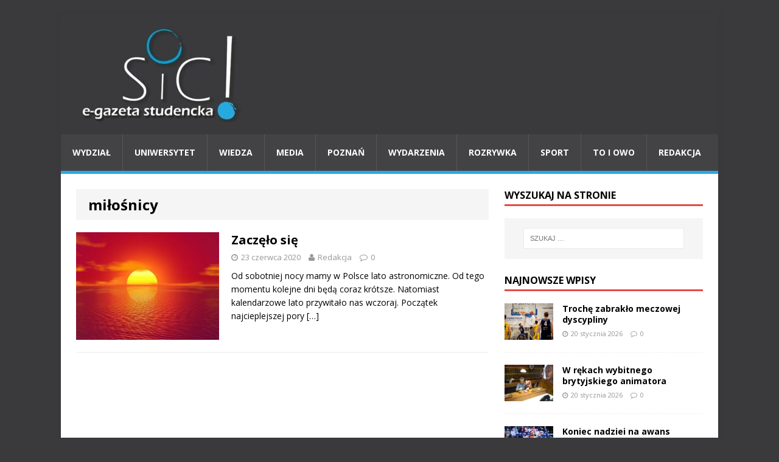

--- FILE ---
content_type: text/html; charset=UTF-8
request_url: https://sic-egazeta.amu.edu.pl/tag/milosnicy/
body_size: 6242
content:
<!DOCTYPE html>
<html class="no-js" lang="pl-PL">
<head>
<meta charset="UTF-8">
<meta name="viewport" content="width=device-width, initial-scale=1.0">
<link rel="profile" href="http://gmpg.org/xfn/11" />
<link rel="pingback" href="https://sic-egazeta.amu.edu.pl/xmlrpc.php" />
<title>miłośnicy &#8211; Sic!</title>
<link rel='dns-prefetch' href='//fonts.googleapis.com' />
<link rel='dns-prefetch' href='//s.w.org' />
<link rel="alternate" type="application/rss+xml" title="Sic! &raquo; Kanał z wpisami" href="https://sic-egazeta.amu.edu.pl/feed/" />
<link rel="alternate" type="application/rss+xml" title="Sic! &raquo; Kanał z komentarzami" href="https://sic-egazeta.amu.edu.pl/comments/feed/" />
<link rel="alternate" type="application/rss+xml" title="Sic! &raquo; Kanał z wpisami otagowanymi jako miłośnicy" href="https://sic-egazeta.amu.edu.pl/tag/milosnicy/feed/" />
		<script type="text/javascript">
			window._wpemojiSettings = {"baseUrl":"https:\/\/s.w.org\/images\/core\/emoji\/13.0.1\/72x72\/","ext":".png","svgUrl":"https:\/\/s.w.org\/images\/core\/emoji\/13.0.1\/svg\/","svgExt":".svg","source":{"concatemoji":"https:\/\/sic-egazeta.amu.edu.pl\/wp-includes\/js\/wp-emoji-release.min.js?ver=5.6.14"}};
			!function(e,a,t){var n,r,o,i=a.createElement("canvas"),p=i.getContext&&i.getContext("2d");function s(e,t){var a=String.fromCharCode;p.clearRect(0,0,i.width,i.height),p.fillText(a.apply(this,e),0,0);e=i.toDataURL();return p.clearRect(0,0,i.width,i.height),p.fillText(a.apply(this,t),0,0),e===i.toDataURL()}function c(e){var t=a.createElement("script");t.src=e,t.defer=t.type="text/javascript",a.getElementsByTagName("head")[0].appendChild(t)}for(o=Array("flag","emoji"),t.supports={everything:!0,everythingExceptFlag:!0},r=0;r<o.length;r++)t.supports[o[r]]=function(e){if(!p||!p.fillText)return!1;switch(p.textBaseline="top",p.font="600 32px Arial",e){case"flag":return s([127987,65039,8205,9895,65039],[127987,65039,8203,9895,65039])?!1:!s([55356,56826,55356,56819],[55356,56826,8203,55356,56819])&&!s([55356,57332,56128,56423,56128,56418,56128,56421,56128,56430,56128,56423,56128,56447],[55356,57332,8203,56128,56423,8203,56128,56418,8203,56128,56421,8203,56128,56430,8203,56128,56423,8203,56128,56447]);case"emoji":return!s([55357,56424,8205,55356,57212],[55357,56424,8203,55356,57212])}return!1}(o[r]),t.supports.everything=t.supports.everything&&t.supports[o[r]],"flag"!==o[r]&&(t.supports.everythingExceptFlag=t.supports.everythingExceptFlag&&t.supports[o[r]]);t.supports.everythingExceptFlag=t.supports.everythingExceptFlag&&!t.supports.flag,t.DOMReady=!1,t.readyCallback=function(){t.DOMReady=!0},t.supports.everything||(n=function(){t.readyCallback()},a.addEventListener?(a.addEventListener("DOMContentLoaded",n,!1),e.addEventListener("load",n,!1)):(e.attachEvent("onload",n),a.attachEvent("onreadystatechange",function(){"complete"===a.readyState&&t.readyCallback()})),(n=t.source||{}).concatemoji?c(n.concatemoji):n.wpemoji&&n.twemoji&&(c(n.twemoji),c(n.wpemoji)))}(window,document,window._wpemojiSettings);
		</script>
		<style type="text/css">
img.wp-smiley,
img.emoji {
	display: inline !important;
	border: none !important;
	box-shadow: none !important;
	height: 1em !important;
	width: 1em !important;
	margin: 0 .07em !important;
	vertical-align: -0.1em !important;
	background: none !important;
	padding: 0 !important;
}
</style>
	<link rel='stylesheet' id='wp-block-library-css'  href='https://sic-egazeta.amu.edu.pl/wp-includes/css/dist/block-library/style.min.css?ver=5.6.14' type='text/css' media='all' />
<link rel='stylesheet' id='cptch_stylesheet-css'  href='https://sic-egazeta.amu.edu.pl/wp-content/plugins/captcha/css/front_end_style.css?ver=4.2.8' type='text/css' media='all' />
<link rel='stylesheet' id='dashicons-css'  href='https://sic-egazeta.amu.edu.pl/wp-includes/css/dashicons.min.css?ver=5.6.14' type='text/css' media='all' />
<link rel='stylesheet' id='cptch_desktop_style-css'  href='https://sic-egazeta.amu.edu.pl/wp-content/plugins/captcha/css/desktop_style.css?ver=4.2.8' type='text/css' media='all' />
<link rel='stylesheet' id='mh-google-fonts-css'  href='https://fonts.googleapis.com/css?family=Open+Sans:400,400italic,700,600' type='text/css' media='all' />
<link rel='stylesheet' id='mh-magazine-lite-css'  href='https://sic-egazeta.amu.edu.pl/wp-content/themes/mh-magazine-lite/style.css?ver=2.3.2' type='text/css' media='all' />
<link rel='stylesheet' id='mh-font-awesome-css'  href='https://sic-egazeta.amu.edu.pl/wp-content/themes/mh-magazine-lite/includes/font-awesome.min.css' type='text/css' media='all' />
<link rel='stylesheet' id='__EPYT__style-css'  href='https://sic-egazeta.amu.edu.pl/wp-content/plugins/youtube-embed-plus/styles/ytprefs.min.css?ver=5.6.14' type='text/css' media='all' />
<style id='__EPYT__style-inline-css' type='text/css'>

                .epyt-gallery-thumb {
                        width: 33.333%;
                }
                
</style>
<script type='text/javascript' src='https://sic-egazeta.amu.edu.pl/wp-includes/js/jquery/jquery.min.js?ver=3.5.1' id='jquery-core-js'></script>
<script type='text/javascript' src='https://sic-egazeta.amu.edu.pl/wp-includes/js/jquery/jquery-migrate.min.js?ver=3.3.2' id='jquery-migrate-js'></script>
<script type='text/javascript' src='https://sic-egazeta.amu.edu.pl/wp-content/themes/mh-magazine-lite/js/scripts.js?ver=5.6.14' id='mh-scripts-js'></script>
<script type='text/javascript' id='__ytprefs__-js-extra'>
/* <![CDATA[ */
var _EPYT_ = {"ajaxurl":"https:\/\/sic-egazeta.amu.edu.pl\/wp-admin\/admin-ajax.php","security":"782116f8ce","gallery_scrolloffset":"20","eppathtoscripts":"https:\/\/sic-egazeta.amu.edu.pl\/wp-content\/plugins\/youtube-embed-plus\/scripts\/","epresponsiveselector":"[\"iframe.__youtube_prefs_widget__\"]","epdovol":"1","version":"11.7","evselector":"iframe.__youtube_prefs__[src], iframe[src*=\"youtube.com\/embed\/\"], iframe[src*=\"youtube-nocookie.com\/embed\/\"]","stopMobileBuffer":"1"};
/* ]]> */
</script>
<script type='text/javascript' src='https://sic-egazeta.amu.edu.pl/wp-content/plugins/youtube-embed-plus/scripts/ytprefs.min.js?ver=5.6.14' id='__ytprefs__-js'></script>
<link rel="https://api.w.org/" href="https://sic-egazeta.amu.edu.pl/wp-json/" /><link rel="alternate" type="application/json" href="https://sic-egazeta.amu.edu.pl/wp-json/wp/v2/tags/4832" /><link rel="EditURI" type="application/rsd+xml" title="RSD" href="https://sic-egazeta.amu.edu.pl/xmlrpc.php?rsd" />
<link rel="wlwmanifest" type="application/wlwmanifest+xml" href="https://sic-egazeta.amu.edu.pl/wp-includes/wlwmanifest.xml" /> 
<meta name="generator" content="WordPress 5.6.14" />

		<script>
			(function(i,s,o,g,r,a,m){i['GoogleAnalyticsObject']=r;i[r]=i[r]||function(){
			(i[r].q=i[r].q||[]).push(arguments)},i[r].l=1*new Date();a=s.createElement(o),
			m=s.getElementsByTagName(o)[0];a.async=1;a.src=g;m.parentNode.insertBefore(a,m)
			})(window,document,'script','https://www.google-analytics.com/analytics.js','ga');
			ga('create', 'UA-64934694-1', 'auto');
			ga('send', 'pageview');
		</script>

		<!--[if lt IE 9]>
<script src="https://sic-egazeta.amu.edu.pl/wp-content/themes/mh-magazine-lite/js/css3-mediaqueries.js"></script>
<![endif]-->
<style type="text/css" id="custom-background-css">
body.custom-background { background-color: #3a3a3c; }
</style>
			<style type="text/css" id="wp-custom-css">
			.mh-main-nav-wrap ul li a { padding: 19px; }		</style>
		</head>
<body id="mh-mobile" class="archive tag tag-milosnicy tag-4832 custom-background mh-right-sb">
<div class="mh-container mh-container-outer">
<div class="mh-header-mobile-nav clearfix"></div>
<header class="mh-header">
	<div class="mh-container mh-container-inner mh-row clearfix">
		<div class="mh-custom-header" role="banner">
<a href="https://sic-egazeta.amu.edu.pl/" title="Sic!" rel="home">
<div class="mh-site-logo" role="banner">
<img class="mh-header-image" src="https://sic-egazeta.amu.edu.pl/wp-content/uploads/2025/05/cropped-sic-logotyp-duzy-e1746612103652.jpg" height="156" width="295" alt="Sic!" />
</div>
</a>
</div>
	</div>
	<div class="mh-main-nav-wrap">
		<nav class="mh-main-nav mh-container mh-container-inner clearfix">
			<div class="menu-menu-1-container"><ul id="menu-menu-1" class="menu"><li id="menu-item-6664014" class="menu-item menu-item-type-taxonomy menu-item-object-category menu-item-6664014"><a href="https://sic-egazeta.amu.edu.pl/category/wydzial/">Wydział</a></li>
<li id="menu-item-6664012" class="menu-item menu-item-type-taxonomy menu-item-object-category menu-item-6664012"><a href="https://sic-egazeta.amu.edu.pl/category/uniwersytet/">Uniwersytet</a></li>
<li id="menu-item-6665918" class="menu-item menu-item-type-taxonomy menu-item-object-category menu-item-6665918"><a href="https://sic-egazeta.amu.edu.pl/category/wiedza/">Wiedza</a></li>
<li id="menu-item-6664006" class="menu-item menu-item-type-taxonomy menu-item-object-category menu-item-6664006"><a href="https://sic-egazeta.amu.edu.pl/category/media/">Media</a></li>
<li id="menu-item-6664007" class="menu-item menu-item-type-taxonomy menu-item-object-category menu-item-6664007"><a href="https://sic-egazeta.amu.edu.pl/category/poznan/">Poznań</a></li>
<li id="menu-item-6664013" class="menu-item menu-item-type-taxonomy menu-item-object-category menu-item-6664013"><a href="https://sic-egazeta.amu.edu.pl/category/wydarzenia/">Wydarzenia</a></li>
<li id="menu-item-6664009" class="menu-item menu-item-type-taxonomy menu-item-object-category menu-item-6664009"><a href="https://sic-egazeta.amu.edu.pl/category/rozrywka/">Rozrywka</a></li>
<li id="menu-item-6664010" class="menu-item menu-item-type-taxonomy menu-item-object-category menu-item-6664010"><a href="https://sic-egazeta.amu.edu.pl/category/sport/">Sport</a></li>
<li id="menu-item-6664011" class="menu-item menu-item-type-taxonomy menu-item-object-category menu-item-6664011"><a href="https://sic-egazeta.amu.edu.pl/category/to-i-owo/">To i owo</a></li>
<li id="menu-item-6664029" class="menu-item menu-item-type-post_type menu-item-object-page menu-item-6664029"><a href="https://sic-egazeta.amu.edu.pl/redakcja/">Redakcja</a></li>
</ul></div>		</nav>
	</div>
</header><div class="mh-wrapper clearfix">
	<div id="main-content" class="mh-content"><header class="page-header">
<h1 class="page-title">miłośnicy</h1>
</header>
<article class="mh-loop-item clearfix post-6675938 post type-post status-publish format-standard has-post-thumbnail hentry category-to-i-owo tag-atrakcja tag-cieplo tag-iss tag-ksiezyc tag-lato-astronomiczne tag-lato-kalendarzowe tag-milosnicy tag-obserwacje tag-ziemia">
	<div class="mh-loop-thumb">
		<a href="https://sic-egazeta.amu.edu.pl/zaczelo-sie/"><img width="326" height="245" src="https://sic-egazeta.amu.edu.pl/wp-content/uploads/2020/06/Zaczelo-sie-326x245.jpg" class="attachment-mh-magazine-lite-medium size-mh-magazine-lite-medium wp-post-image" alt="" loading="lazy" srcset="https://sic-egazeta.amu.edu.pl/wp-content/uploads/2020/06/Zaczelo-sie-326x245.jpg 326w, https://sic-egazeta.amu.edu.pl/wp-content/uploads/2020/06/Zaczelo-sie-80x60.jpg 80w" sizes="(max-width: 326px) 100vw, 326px" />		</a>
	</div>
	<div class="mh-loop-content clearfix">
		<header class="mh-loop-header">
			<h3 class="entry-title mh-loop-title">
				<a href="https://sic-egazeta.amu.edu.pl/zaczelo-sie/" rel="bookmark">
					Zaczęło się				</a>
			</h3>
			<div class="mh-meta mh-loop-meta">
				<span class="mh-meta-date updated"><i class="fa fa-clock-o"></i>23 czerwca 2020</span>
<span class="mh-meta-author author vcard"><i class="fa fa-user"></i><a class="fn" href="https://sic-egazeta.amu.edu.pl/author/redakcja/">Redakcja</a></span>
<span class="mh-meta-comments"><i class="fa fa-comment-o"></i><a class="mh-comment-count-link" href="https://sic-egazeta.amu.edu.pl/zaczelo-sie/#mh-comments">0</a></span>
			</div>
		</header>
		<div class="mh-loop-excerpt">
			<div class="mh-excerpt"><p>Od sobotniej nocy mamy w Polsce lato astronomiczne. Od tego momentu kolejne dni będą coraz krótsze. Natomiast kalendarzowe lato przywitało nas wczoraj. Początek najcieplejszej pory <a class="mh-excerpt-more" href="https://sic-egazeta.amu.edu.pl/zaczelo-sie/" title="Zaczęło się">[&#8230;]</a></p>
</div>		</div>
	</div>
</article>	</div>
	<aside class="mh-widget-col-1 mh-sidebar"><div id="search-2" class="mh-widget widget_search"><h4 class="mh-widget-title"><span class="mh-widget-title-inner">Wyszukaj na stronie</span></h4><form role="search" method="get" class="search-form" action="https://sic-egazeta.amu.edu.pl/">
				<label>
					<span class="screen-reader-text">Szukaj:</span>
					<input type="search" class="search-field" placeholder="Szukaj &hellip;" value="" name="s" />
				</label>
				<input type="submit" class="search-submit" value="Szukaj" />
			</form></div><div id="mh_custom_posts-14" class="mh-widget mh_custom_posts"><h4 class="mh-widget-title"><span class="mh-widget-title-inner">Najnowsze wpisy</span></h4>			<ul class="mh-custom-posts-widget clearfix">					<li class="mh-custom-posts-item mh-custom-posts-small clearfix">
						<div class="mh-custom-posts-thumb">
							<a href="https://sic-egazeta.amu.edu.pl/troche-zabraklo-meczowej-dyscypliny/" title="Trochę zabrakło meczowej dyscypliny"><img width="80" height="60" src="https://sic-egazeta.amu.edu.pl/wp-content/uploads/2026/01/Sokól_Enea_fot_1-80x60.jpg" class="attachment-mh-magazine-lite-small size-mh-magazine-lite-small wp-post-image" alt="Poznaniacy nie mają dużo czasu na regenerację. Już jutro o godz. 20 zagrają przy Drodze Dębińskiej 10c z Novimex Polonią 1912 Leszno" loading="lazy" srcset="https://sic-egazeta.amu.edu.pl/wp-content/uploads/2026/01/Sokól_Enea_fot_1-80x60.jpg 80w, https://sic-egazeta.amu.edu.pl/wp-content/uploads/2026/01/Sokól_Enea_fot_1-326x245.jpg 326w" sizes="(max-width: 80px) 100vw, 80px" />							</a>
						</div>
						<header class="mh-custom-posts-header">
							<p class="mh-custom-posts-small-title">
								<a href="https://sic-egazeta.amu.edu.pl/troche-zabraklo-meczowej-dyscypliny/" title="Trochę zabrakło meczowej dyscypliny">
									Trochę zabrakło meczowej dyscypliny								</a>
							</p>
							<div class="mh-meta mh-custom-posts-meta">
								<span class="mh-meta-date updated"><i class="fa fa-clock-o"></i>20 stycznia 2026</span>
<span class="mh-meta-comments"><i class="fa fa-comment-o"></i><a class="mh-comment-count-link" href="https://sic-egazeta.amu.edu.pl/troche-zabraklo-meczowej-dyscypliny/#mh-comments">0</a></span>
							</div>
						</header>
					</li>					<li class="mh-custom-posts-item mh-custom-posts-small clearfix">
						<div class="mh-custom-posts-thumb">
							<a href="https://sic-egazeta.amu.edu.pl/w-rekach-wybitnego-brytyjskiego-animatora/" title="W rękach wybitnego brytyjskiego animatora"><img width="80" height="60" src="https://sic-egazeta.amu.edu.pl/wp-content/uploads/2026/01/Tim-Allen-Isle-of-Dogs-1-80x60.jpg" class="attachment-mh-magazine-lite-small size-mh-magazine-lite-small wp-post-image" alt="Tim Allen podczas pracy nad filmem Wyspa psów." loading="lazy" srcset="https://sic-egazeta.amu.edu.pl/wp-content/uploads/2026/01/Tim-Allen-Isle-of-Dogs-1-80x60.jpg 80w, https://sic-egazeta.amu.edu.pl/wp-content/uploads/2026/01/Tim-Allen-Isle-of-Dogs-1-326x245.jpg 326w" sizes="(max-width: 80px) 100vw, 80px" />							</a>
						</div>
						<header class="mh-custom-posts-header">
							<p class="mh-custom-posts-small-title">
								<a href="https://sic-egazeta.amu.edu.pl/w-rekach-wybitnego-brytyjskiego-animatora/" title="W rękach wybitnego brytyjskiego animatora">
									W rękach wybitnego brytyjskiego animatora								</a>
							</p>
							<div class="mh-meta mh-custom-posts-meta">
								<span class="mh-meta-date updated"><i class="fa fa-clock-o"></i>20 stycznia 2026</span>
<span class="mh-meta-comments"><i class="fa fa-comment-o"></i><a class="mh-comment-count-link" href="https://sic-egazeta.amu.edu.pl/w-rekach-wybitnego-brytyjskiego-animatora/#mh-comments">0</a></span>
							</div>
						</header>
					</li>					<li class="mh-custom-posts-item mh-custom-posts-small clearfix">
						<div class="mh-custom-posts-thumb">
							<a href="https://sic-egazeta.amu.edu.pl/koniec-nadziei-na-awans/" title="Koniec nadziei na awans"><img width="80" height="60" src="https://sic-egazeta.amu.edu.pl/wp-content/uploads/2026/01/TVP-Sport-fotografia-Arakdiusza-Moryto-rzucajacego-na-bramke-wegierskiego-bramkarza-Kristofa-Palasicsa-80x60.jpg" class="attachment-mh-magazine-lite-small size-mh-magazine-lite-small wp-post-image" alt="Arkadiusz Myto rzuca na bramkę Kristofa Palasicsa." loading="lazy" srcset="https://sic-egazeta.amu.edu.pl/wp-content/uploads/2026/01/TVP-Sport-fotografia-Arakdiusza-Moryto-rzucajacego-na-bramke-wegierskiego-bramkarza-Kristofa-Palasicsa-80x60.jpg 80w, https://sic-egazeta.amu.edu.pl/wp-content/uploads/2026/01/TVP-Sport-fotografia-Arakdiusza-Moryto-rzucajacego-na-bramke-wegierskiego-bramkarza-Kristofa-Palasicsa-678x509.jpg 678w, https://sic-egazeta.amu.edu.pl/wp-content/uploads/2026/01/TVP-Sport-fotografia-Arakdiusza-Moryto-rzucajacego-na-bramke-wegierskiego-bramkarza-Kristofa-Palasicsa-326x245.jpg 326w" sizes="(max-width: 80px) 100vw, 80px" />							</a>
						</div>
						<header class="mh-custom-posts-header">
							<p class="mh-custom-posts-small-title">
								<a href="https://sic-egazeta.amu.edu.pl/koniec-nadziei-na-awans/" title="Koniec nadziei na awans">
									Koniec nadziei na awans								</a>
							</p>
							<div class="mh-meta mh-custom-posts-meta">
								<span class="mh-meta-date updated"><i class="fa fa-clock-o"></i>20 stycznia 2026</span>
<span class="mh-meta-comments"><i class="fa fa-comment-o"></i><a class="mh-comment-count-link" href="https://sic-egazeta.amu.edu.pl/koniec-nadziei-na-awans/#mh-comments">0</a></span>
							</div>
						</header>
					</li>					<li class="mh-custom-posts-item mh-custom-posts-small clearfix">
						<div class="mh-custom-posts-thumb">
							<a href="https://sic-egazeta.amu.edu.pl/prawda-wbija-w-fotel/" title="Prawda wbija w fotel"><img width="80" height="60" src="https://sic-egazeta.amu.edu.pl/wp-content/uploads/2026/01/N.Andrzejewska-gr.-1-Sic-nr-3-zdjecie-80x60.jpg" class="attachment-mh-magazine-lite-small size-mh-magazine-lite-small wp-post-image" alt="Hit kinowy stycznia 2026 „Pomoc domowa”" loading="lazy" srcset="https://sic-egazeta.amu.edu.pl/wp-content/uploads/2026/01/N.Andrzejewska-gr.-1-Sic-nr-3-zdjecie-80x60.jpg 80w, https://sic-egazeta.amu.edu.pl/wp-content/uploads/2026/01/N.Andrzejewska-gr.-1-Sic-nr-3-zdjecie-500x381.jpg 500w, https://sic-egazeta.amu.edu.pl/wp-content/uploads/2026/01/N.Andrzejewska-gr.-1-Sic-nr-3-zdjecie-326x245.jpg 326w" sizes="(max-width: 80px) 100vw, 80px" />							</a>
						</div>
						<header class="mh-custom-posts-header">
							<p class="mh-custom-posts-small-title">
								<a href="https://sic-egazeta.amu.edu.pl/prawda-wbija-w-fotel/" title="Prawda wbija w fotel">
									Prawda wbija w fotel								</a>
							</p>
							<div class="mh-meta mh-custom-posts-meta">
								<span class="mh-meta-date updated"><i class="fa fa-clock-o"></i>20 stycznia 2026</span>
<span class="mh-meta-comments"><i class="fa fa-comment-o"></i><a class="mh-comment-count-link" href="https://sic-egazeta.amu.edu.pl/prawda-wbija-w-fotel/#mh-comments">0</a></span>
							</div>
						</header>
					</li>					<li class="mh-custom-posts-item mh-custom-posts-small clearfix">
						<div class="mh-custom-posts-thumb">
							<a href="https://sic-egazeta.amu.edu.pl/6691613-2/" title="Art Deco w Krainie Oz"><img width="80" height="60" src="https://sic-egazeta.amu.edu.pl/wp-content/uploads/2026/01/J.-Suwala-gr.2-fot.Sic-nr.4-80x60.jpg" class="attachment-mh-magazine-lite-small size-mh-magazine-lite-small wp-post-image" alt="Na pierwszym planie jest dziewczyna w niebieskiej sukience, stoi na trawiastym wzgórzu, spogląda w dal na ciemny zamek. Nad zamkiem widnieje krąg światła i błyskawic, resztę nieba pokrywają szare chmury. Do Zamku prowadzi kręta, kamienna ścieżka. Wokół zamku unoszą się w powietrzu niewielkie, skrzydlate sylwetki." loading="lazy" srcset="https://sic-egazeta.amu.edu.pl/wp-content/uploads/2026/01/J.-Suwala-gr.2-fot.Sic-nr.4-80x60.jpg 80w, https://sic-egazeta.amu.edu.pl/wp-content/uploads/2026/01/J.-Suwala-gr.2-fot.Sic-nr.4-678x509.jpg 678w, https://sic-egazeta.amu.edu.pl/wp-content/uploads/2026/01/J.-Suwala-gr.2-fot.Sic-nr.4-326x245.jpg 326w" sizes="(max-width: 80px) 100vw, 80px" />							</a>
						</div>
						<header class="mh-custom-posts-header">
							<p class="mh-custom-posts-small-title">
								<a href="https://sic-egazeta.amu.edu.pl/6691613-2/" title="Art Deco w Krainie Oz">
									Art Deco w Krainie Oz								</a>
							</p>
							<div class="mh-meta mh-custom-posts-meta">
								<span class="mh-meta-date updated"><i class="fa fa-clock-o"></i>20 stycznia 2026</span>
<span class="mh-meta-comments"><i class="fa fa-comment-o"></i><a class="mh-comment-count-link" href="https://sic-egazeta.amu.edu.pl/6691613-2/#mh-comments">0</a></span>
							</div>
						</header>
					</li>					<li class="mh-custom-posts-item mh-custom-posts-small clearfix">
						<div class="mh-custom-posts-thumb">
							<a href="https://sic-egazeta.amu.edu.pl/dezinformacja-zaraza-xxi-wieku/" title="Dezinformacja. Zaraza XXI wieku?"><img width="80" height="60" src="https://sic-egazeta.amu.edu.pl/wp-content/uploads/2026/01/Gracjan-Palacz-fot-Sic-Dezinformacja-80x60.jpg" class="attachment-mh-magazine-lite-small size-mh-magazine-lite-small wp-post-image" alt="„Obecnie fakty wydają się artefaktem przeszłości – o wiele ważniejsze stały się emocje oraz budowane na nich opinie i narracje.&quot;" loading="lazy" srcset="https://sic-egazeta.amu.edu.pl/wp-content/uploads/2026/01/Gracjan-Palacz-fot-Sic-Dezinformacja-80x60.jpg 80w, https://sic-egazeta.amu.edu.pl/wp-content/uploads/2026/01/Gracjan-Palacz-fot-Sic-Dezinformacja-678x509.jpg 678w, https://sic-egazeta.amu.edu.pl/wp-content/uploads/2026/01/Gracjan-Palacz-fot-Sic-Dezinformacja-326x245.jpg 326w" sizes="(max-width: 80px) 100vw, 80px" />							</a>
						</div>
						<header class="mh-custom-posts-header">
							<p class="mh-custom-posts-small-title">
								<a href="https://sic-egazeta.amu.edu.pl/dezinformacja-zaraza-xxi-wieku/" title="Dezinformacja. Zaraza XXI wieku?">
									Dezinformacja. Zaraza XXI wieku?								</a>
							</p>
							<div class="mh-meta mh-custom-posts-meta">
								<span class="mh-meta-date updated"><i class="fa fa-clock-o"></i>20 stycznia 2026</span>
<span class="mh-meta-comments"><i class="fa fa-comment-o"></i><a class="mh-comment-count-link" href="https://sic-egazeta.amu.edu.pl/dezinformacja-zaraza-xxi-wieku/#mh-comments">0</a></span>
							</div>
						</header>
					</li>					<li class="mh-custom-posts-item mh-custom-posts-small clearfix">
						<div class="mh-custom-posts-thumb">
							<a href="https://sic-egazeta.amu.edu.pl/tej-nocy-bedzie-30-dla-polakow/" title="Tej nocy będzie 3:0 dla Polaków?"><img width="80" height="60" src="https://sic-egazeta.amu.edu.pl/wp-content/uploads/2026/01/D.-Kujawa-gr.-1-–-fot.-Sic-Wiklacz-80x60.jpg" class="attachment-mh-magazine-lite-small size-mh-magazine-lite-small wp-post-image" alt="Dla Jakuba Wikłacza będzie to drugi występ w oktagonie amerykańskiego giganta." loading="lazy" srcset="https://sic-egazeta.amu.edu.pl/wp-content/uploads/2026/01/D.-Kujawa-gr.-1-–-fot.-Sic-Wiklacz-80x60.jpg 80w, https://sic-egazeta.amu.edu.pl/wp-content/uploads/2026/01/D.-Kujawa-gr.-1-–-fot.-Sic-Wiklacz-326x245.jpg 326w" sizes="(max-width: 80px) 100vw, 80px" />							</a>
						</div>
						<header class="mh-custom-posts-header">
							<p class="mh-custom-posts-small-title">
								<a href="https://sic-egazeta.amu.edu.pl/tej-nocy-bedzie-30-dla-polakow/" title="Tej nocy będzie 3:0 dla Polaków?">
									Tej nocy będzie 3:0 dla Polaków?								</a>
							</p>
							<div class="mh-meta mh-custom-posts-meta">
								<span class="mh-meta-date updated"><i class="fa fa-clock-o"></i>19 stycznia 2026</span>
<span class="mh-meta-comments"><i class="fa fa-comment-o"></i><a class="mh-comment-count-link" href="https://sic-egazeta.amu.edu.pl/tej-nocy-bedzie-30-dla-polakow/#mh-comments">0</a></span>
							</div>
						</header>
					</li>					<li class="mh-custom-posts-item mh-custom-posts-small clearfix">
						<div class="mh-custom-posts-thumb">
							<a href="https://sic-egazeta.amu.edu.pl/tutaj-wiatr-rzezbi-skaly/" title="Tutaj wiatr rzeźbi skały"><img width="80" height="60" src="https://sic-egazeta.amu.edu.pl/wp-content/uploads/2026/01/IMG_3842-80x60.jpg" class="attachment-mh-magazine-lite-small size-mh-magazine-lite-small wp-post-image" alt="Turyści eksplorujący Kanion Czaryński" loading="lazy" srcset="https://sic-egazeta.amu.edu.pl/wp-content/uploads/2026/01/IMG_3842-80x60.jpg 80w, https://sic-egazeta.amu.edu.pl/wp-content/uploads/2026/01/IMG_3842-678x509.jpg 678w, https://sic-egazeta.amu.edu.pl/wp-content/uploads/2026/01/IMG_3842-326x245.jpg 326w" sizes="(max-width: 80px) 100vw, 80px" />							</a>
						</div>
						<header class="mh-custom-posts-header">
							<p class="mh-custom-posts-small-title">
								<a href="https://sic-egazeta.amu.edu.pl/tutaj-wiatr-rzezbi-skaly/" title="Tutaj wiatr rzeźbi skały">
									Tutaj wiatr rzeźbi skały								</a>
							</p>
							<div class="mh-meta mh-custom-posts-meta">
								<span class="mh-meta-date updated"><i class="fa fa-clock-o"></i>19 stycznia 2026</span>
<span class="mh-meta-comments"><i class="fa fa-comment-o"></i><a class="mh-comment-count-link" href="https://sic-egazeta.amu.edu.pl/tutaj-wiatr-rzezbi-skaly/#mh-comments">0</a></span>
							</div>
						</header>
					</li>					<li class="mh-custom-posts-item mh-custom-posts-small clearfix">
						<div class="mh-custom-posts-thumb">
							<a href="https://sic-egazeta.amu.edu.pl/czesc-tego-miejsca-dla-lidla/" title="Część tego miejsca dla Lidla"><img width="80" height="60" src="https://sic-egazeta.amu.edu.pl/wp-content/uploads/2026/01/lidl-80x60.jpg" class="attachment-mh-magazine-lite-small size-mh-magazine-lite-small wp-post-image" alt="Zakończenie prac i otwarcie nowego marketu planowane jest na czerwiec 2026." loading="lazy" srcset="https://sic-egazeta.amu.edu.pl/wp-content/uploads/2026/01/lidl-80x60.jpg 80w, https://sic-egazeta.amu.edu.pl/wp-content/uploads/2026/01/lidl-326x245.jpg 326w" sizes="(max-width: 80px) 100vw, 80px" />							</a>
						</div>
						<header class="mh-custom-posts-header">
							<p class="mh-custom-posts-small-title">
								<a href="https://sic-egazeta.amu.edu.pl/czesc-tego-miejsca-dla-lidla/" title="Część tego miejsca dla Lidla">
									Część tego miejsca dla Lidla								</a>
							</p>
							<div class="mh-meta mh-custom-posts-meta">
								<span class="mh-meta-date updated"><i class="fa fa-clock-o"></i>18 stycznia 2026</span>
<span class="mh-meta-comments"><i class="fa fa-comment-o"></i><a class="mh-comment-count-link" href="https://sic-egazeta.amu.edu.pl/czesc-tego-miejsca-dla-lidla/#mh-comments">0</a></span>
							</div>
						</header>
					</li>					<li class="mh-custom-posts-item mh-custom-posts-small clearfix">
						<div class="mh-custom-posts-thumb">
							<a href="https://sic-egazeta.amu.edu.pl/jest-to-wazny-sprawdzian/" title="Jest to ważny sprawdzian"><img width="80" height="60" src="https://sic-egazeta.amu.edu.pl/wp-content/uploads/2026/01/TVP-Sport-fotografia-reprezentacji-Francji-cieszacej-sie-z-wygrania-ME-2024-80x60.jpg" class="attachment-mh-magazine-lite-small size-mh-magazine-lite-small wp-post-image" alt="Reprezentanci Francji cieszą się ze zwycięstwa – ME 2024." loading="lazy" srcset="https://sic-egazeta.amu.edu.pl/wp-content/uploads/2026/01/TVP-Sport-fotografia-reprezentacji-Francji-cieszacej-sie-z-wygrania-ME-2024-80x60.jpg 80w, https://sic-egazeta.amu.edu.pl/wp-content/uploads/2026/01/TVP-Sport-fotografia-reprezentacji-Francji-cieszacej-sie-z-wygrania-ME-2024-678x509.jpg 678w, https://sic-egazeta.amu.edu.pl/wp-content/uploads/2026/01/TVP-Sport-fotografia-reprezentacji-Francji-cieszacej-sie-z-wygrania-ME-2024-326x245.jpg 326w" sizes="(max-width: 80px) 100vw, 80px" />							</a>
						</div>
						<header class="mh-custom-posts-header">
							<p class="mh-custom-posts-small-title">
								<a href="https://sic-egazeta.amu.edu.pl/jest-to-wazny-sprawdzian/" title="Jest to ważny sprawdzian">
									Jest to ważny sprawdzian								</a>
							</p>
							<div class="mh-meta mh-custom-posts-meta">
								<span class="mh-meta-date updated"><i class="fa fa-clock-o"></i>18 stycznia 2026</span>
<span class="mh-meta-comments"><i class="fa fa-comment-o"></i><a class="mh-comment-count-link" href="https://sic-egazeta.amu.edu.pl/jest-to-wazny-sprawdzian/#mh-comments">0</a></span>
							</div>
						</header>
					</li>        	</ul></div></aside></div>
<div class="mh-copyright-wrap">
	<div class="mh-container mh-container-inner clearfix"><center><p class="mh-copyright"><a target="_blank" href="https://sic-egazeta.amu.edu.pl/wp-content/uploads/2025/08/sic-deklaracja-dostepnosci_.pdf">Deklaracja Dostępności</a></p><br>
	<p class="mh-copyright"><a target="_blank" href="http://sic-egazeta.amu.edu.pl/wp-content/uploads/2022/09/klauzula-informacyjna.pdf">Klauzula Informacyjna</a></p><br>
		<center><p class="mh-copyright">Copyright &copy; 2026 | WordPress Theme by <a href="http://www.mhthemes.com/" rel="nofollow">MH Themes</a></p></center>
	</div>

</div>
</div><!-- .mh-container-outer -->
<script type='text/javascript' src='https://sic-egazeta.amu.edu.pl/wp-content/plugins/youtube-embed-plus/scripts/fitvids.min.js?ver=5.6.14' id='__ytprefsfitvids__-js'></script>
<script type='text/javascript' src='https://sic-egazeta.amu.edu.pl/wp-includes/js/wp-embed.min.js?ver=5.6.14' id='wp-embed-js'></script>
</body>
</html>
